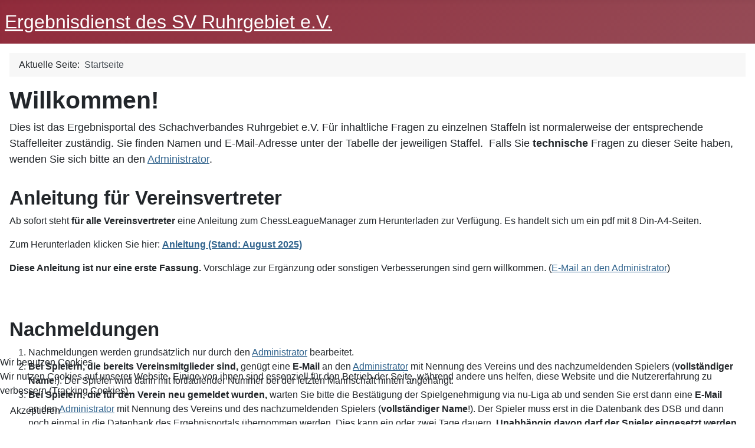

--- FILE ---
content_type: text/html; charset=utf-8
request_url: https://ergebnisdienst.svr-schach.de/
body_size: 7773
content:
<!DOCTYPE html>
<html lang="de-de" dir="ltr">


<head>
<script type="text/javascript">  (function(){    function blockCookies(disableCookies, disableLocal, disableSession){    if(disableCookies == 1){    if(!document.__defineGetter__){    Object.defineProperty(document, 'cookie',{    get: function(){ return ''; },    set: function(){ return true;}    });    }else{    var oldSetter = document.__lookupSetter__('cookie');    if(oldSetter) {    Object.defineProperty(document, 'cookie', {    get: function(){ return ''; },    set: function(v){    if(v.match(/reDimCookieHint\=/) || v.match(/1bfba6f319aa5ebe2ef6bbc3c848d603\=/)) {    oldSetter.call(document, v);    }    return true;    }    });    }    }    var cookies = document.cookie.split(';');    for (var i = 0; i < cookies.length; i++) {    var cookie = cookies[i];    var pos = cookie.indexOf('=');    var name = '';    if(pos > -1){    name = cookie.substr(0, pos);    }else{    name = cookie;    }    if(name.match(/reDimCookieHint/)) {    document.cookie = name + '=; expires=Thu, 01 Jan 1970 00:00:00 GMT';    }    }    }    if(disableLocal == 1){    window.localStorage.clear();    window.localStorage.__proto__ = Object.create(window.Storage.prototype);    window.localStorage.__proto__.setItem = function(){ return undefined; };    }    if(disableSession == 1){    window.sessionStorage.clear();    window.sessionStorage.__proto__ = Object.create(window.Storage.prototype);    window.sessionStorage.__proto__.setItem = function(){ return undefined; };    }    }    blockCookies(1,1,1);    }());    </script>


    <meta charset="utf-8">
	<meta name="viewport" content="width=device-width, initial-scale=1">
	<meta name="generator" content="Joomla! - Open Source Content Management">
	<title>Home</title>
	<link href="/index.php?format=feed&amp;type=rss" rel="alternate" type="application/rss+xml" title="Home">
	<link href="/index.php?format=feed&amp;type=atom" rel="alternate" type="application/atom+xml" title="Home">
	<link href="/media/system/images/joomla-favicon.svg" rel="icon" type="image/svg+xml">
	<link href="/media/system/images/favicon.ico" rel="alternate icon" type="image/vnd.microsoft.icon">
	<link href="/media/system/images/joomla-favicon-pinned.svg" rel="mask-icon" color="#000">

    <link href="/media/system/css/joomla-fontawesome.min.css?c60563" rel="lazy-stylesheet"><noscript><link href="/media/system/css/joomla-fontawesome.min.css?c60563" rel="stylesheet"></noscript>
	<link href="/media/templates/site/cassiopeia/css/template.min.css?c60563" rel="stylesheet">
	<link href="/media/templates/site/cassiopeia/css/global/colors_alternative.min.css?c60563" rel="stylesheet">
	<link href="/media/plg_system_webauthn/css/button.min.css?c60563" rel="stylesheet">
	<link href="/media/templates/site/cassiopeia/css/vendor/joomla-custom-elements/joomla-alert.min.css?0.4.1" rel="stylesheet">
	<link href="/plugins/system/cookiehint/css/redimstyle.css?c60563" rel="stylesheet">
	<style>:root {
		--hue: 214;
		--template-bg-light: #f0f4fb;
		--template-text-dark: #495057;
		--template-text-light: #ffffff;
		--template-link-color: var(--link-color);
		--template-special-color: #001B4C;
		
	}</style>
	<style>#redim-cookiehint-bottom {position: fixed; z-index: 99999; left: 0px; right: 0px; bottom: 0px; top: auto !important;}</style>

    <script src="/media/mod_menu/js/menu.min.js?c60563" type="module"></script>
	<script type="application/json" class="joomla-script-options new">{"joomla.jtext":{"PLG_SYSTEM_WEBAUTHN_ERR_CANNOT_FIND_USERNAME":"Das Feld für den Benutzernamen wurde im Login-Modul nicht gefunden. Die passwortlose Authentifizierung funktioniert auf dieser Website nicht, bitte ein anderes Login-Modul verwenden.","PLG_SYSTEM_WEBAUTHN_ERR_EMPTY_USERNAME":"Bitte nur den Benutzernamen (aber NICHT das Passwort) eingeben, bevor die Anmeldeschaltfläche für Passkeys ausgewählt wird.","PLG_SYSTEM_WEBAUTHN_ERR_INVALID_USERNAME":"Der angegebene Benutzername entspricht nicht einem Benutzerkonto, das eine passwortlose Anmeldung auf dieser Website ermöglicht hat.","JSHOWPASSWORD":"Passwort anzeigen","JHIDEPASSWORD":"Passwort ausblenden","ERROR":"Fehler","MESSAGE":"Nachricht","NOTICE":"Hinweis","WARNING":"Warnung","JCLOSE":"Schließen","JOK":"OK","JOPEN":"Öffnen"},"system.paths":{"root":"","rootFull":"https:\/\/ergebnisdienst.svr-schach.de\/","base":"","baseFull":"https:\/\/ergebnisdienst.svr-schach.de\/"},"csrf.token":"bf057bbe38a4d6c0a3653d29ad2c7622","system.keepalive":{"interval":300000,"uri":"\/index.php\/component\/ajax\/?format=json"}}</script>
	<script src="/media/system/js/core.min.js?a3d8f8"></script>
	<script src="/media/vendor/webcomponentsjs/js/webcomponents-bundle.min.js?2.8.0" nomodule defer></script>
	<script src="/media/templates/site/cassiopeia/js/template.min.js?c60563" type="module"></script>
	<script src="/media/system/js/joomla-hidden-mail.min.js?80d9c7" type="module"></script>
	<script src="/media/system/js/keepalive.min.js?08e025" type="module"></script>
	<script src="/media/system/js/fields/passwordview.min.js?61f142" defer></script>
	<script src="/media/system/js/messages.min.js?9a4811" type="module"></script>
	<script src="/media/plg_system_webauthn/js/login.min.js?c60563" defer></script>
	<script type="application/ld+json">{"@context":"https://schema.org","@type":"BreadcrumbList","@id":"https://ergebnisdienst.svr-schach.de/#/schema/BreadcrumbList/17","itemListElement":[{"@type":"ListItem","position":1,"item":{"@id":"https://ergebnisdienst.svr-schach.de/index.php","name":"Startseite"}}]}</script>
	<script>
				function clmCreateMasterDiv (e) {
					var newChildNodes = document.body.childNodes;  
					var newElement = document.createElement('div');
					newElement.id = 'clm';        
					for (var i = 0; i < newChildNodes.length;i++) {
					    newElement.appendChild(newChildNodes.item(i));
					    newChildNodes.item(0).parentNode.insertBefore(newElement, newChildNodes.item(i));
					}
				}
				document.addEventListener('DOMContentLoaded', clmCreateMasterDiv, false);</script>

</head>

<body class="site com_content wrapper-static view-featured no-layout no-task itemid-101 has-sidebar-right">
    <header class="header container-header full-width">

        
        
                    <div class="grid-child">
                <div class="navbar-brand">
                    <a class="brand-logo" href="/">
                        <span title="Ergebnisdienst des SV Ruhrgebiet e.V.">Ergebnisdienst des SV Ruhrgebiet e.V.</span>                    </a>
                                    </div>
            </div>
        
            </header>

    <div class="site-grid">
        
        
        
        
        <div class="grid-child container-component">
            <nav class="mod-breadcrumbs__wrapper" aria-label="Breadcrumbs">
    <ol class="mod-breadcrumbs breadcrumb px-3 py-2">
                    <li class="mod-breadcrumbs__here float-start">
                Aktuelle Seite: &#160;
            </li>
        
        <li class="mod-breadcrumbs__item breadcrumb-item active"><span>Startseite</span></li>    </ol>
    </nav>

            
            <div id="system-message-container" aria-live="polite"></div>

            <main>
                <div class="blog-featured">
        <div class="page-header">
        <h1>
        Home        </h1>
    </div>
    
            <div class="blog-items items-leading ">
                            <div class="blog-item">
                        

<div class="item-content">
    
    
            
    
        
        
        
        
    <h1>Willkommen!</h1>
<p><span style="font-size: 18px;">Dies ist das Ergebnisportal des Schachverbandes Ruhrgebiet e.V. Für inhaltliche Fragen zu einzelnen Staffeln ist normalerweise der entsprechende Staffelleiter zuständig. Sie finden Namen und E-Mail-Adresse unter der Tabelle der jeweiligen Staffel.  Falls Sie <strong>technische</strong> Fragen zu dieser Seite haben, wenden Sie sich bitte an den</span><span style="font-size: 18px;"> <joomla-hidden-mail  is-link="1" is-email="0" first="bWFyaXVz" last="ZnJhZW56ZWwuZGU=" text="QWRtaW5pc3RyYXRvcg==" base="" >Diese E-Mail-Adresse ist vor Spambots geschützt! Zur Anzeige muss JavaScript eingeschaltet sein.</joomla-hidden-mail>.</span></p>
    
    
    
</div>

                </div>
                    </div>
    
                            <div class="blog-items ">
                    <div class="blog-item">
                    

<div class="item-content">
    
    
            
    
        
        
        
        
    <h2>Anleitung für Vereinsvertreter</h2>
<p>Ab sofort steht <strong>für alle Vereinsvertreter</strong> eine Anleitung zum ChessLeagueManager zum Herunterladen zur Verfügung. Es handelt sich um ein pdf mit 8 Din-A4-Seiten.</p>
<p>Zum Herunterladen klicken Sie hier: <strong><a href="/files/pdfs/Anleitung-CLM-Vereine-2025-08.pdf" download="">Anleitung (Stand: August 2025)</a></strong></p>
<p><strong>Diese Anleitung ist nur eine erste Fassung.</strong> Vorschläge zur Ergänzung oder sonstigen Verbesserungen sind gern willkommen. (<joomla-hidden-mail  is-link="1" is-email="0" first="bWFyaXVz" last="ZnJhZW56ZWwuZGU=" text="RS1NYWlsIGFuIGRlbiBBZG1pbmlzdHJhdG9y" base="" >Diese E-Mail-Adresse ist vor Spambots geschützt! Zur Anzeige muss JavaScript eingeschaltet sein.</joomla-hidden-mail>)</p>
<p style="text-align: right;"> </p>
    
    
    
</div>

            </div>
                    <div class="blog-item">
                    

<div class="item-content">
    
    
            
    
        
        
        
        
    <h2>Nachmeldungen</h2>
<ol>
<li>Nachmeldungen werden grundsätzlich nur durch den <joomla-hidden-mail  is-link="1" is-email="0" first="bWFyaXVz" last="ZnJhZW56ZWwuZGU=" text="QWRtaW5pc3RyYXRvcg==" base="" >Diese E-Mail-Adresse ist vor Spambots geschützt! Zur Anzeige muss JavaScript eingeschaltet sein.</joomla-hidden-mail> bearbeitet.</li>
<li><strong>Bei Spielern, die bereits Vereinsmitglieder sind,</strong> genügt eine <strong>E-Mail</strong> an den <joomla-hidden-mail  is-link="1" is-email="0" first="bWFyaXVz" last="ZnJhZW56ZWwuZGU=" text="QWRtaW5pc3RyYXRvcg==" base="" >Diese E-Mail-Adresse ist vor Spambots geschützt! Zur Anzeige muss JavaScript eingeschaltet sein.</joomla-hidden-mail> mit Nennung des Vereins und des nachzumeldenden Spielers (<strong>vollständiger Name</strong>!). Der Spieler wird dann mit fortlaufender Nummer bei der letzten Mannschaft hinten angehängt. </li>
<li><strong>Bei Spielern, die für den Verein neu gemeldet wurden,</strong> warten Sie bitte die Bestätigung der Spielgenehmigung via nu-Liga ab und senden Sie erst dann eine <strong>E-Mail</strong> an den <joomla-hidden-mail  is-link="1" is-email="0" first="bWFyaXVz" last="ZnJhZW56ZWwuZGU=" text="QWRtaW5pc3RyYXRvcg==" base="" >Diese E-Mail-Adresse ist vor Spambots geschützt! Zur Anzeige muss JavaScript eingeschaltet sein.</joomla-hidden-mail> mit Nennung des Vereins und des nachzumeldenden Spielers (<strong>vollständiger Name</strong>!). Der Spieler muss erst in die Datenbank des DSB und dann noch einmal in die Datenbank des Ergebnisportals übernommen werden. Dies kann ein oder zwei Tage dauern. <strong>Unabhängig davon darf der Spieler eingesetzt werden, sobald die Spielgenehmigung erteilt wurde. </strong>Falls der Spieler noch nicht in der Rangliste auftauchen sollte, so setzen Sie bei der Ergebnismeldung beim entsprechenden Brett „-- Kein Spieler --“ ein. Der Spieler wird dann vom Administrator nachgetragen, sobald er in der Datenbank des Ergebnisportals auftaucht.</li>
<li>Bitte beachten Sie beim Einsatz nachgemeldeter Spieler die Einschränkungen durch die BTO.</li>
</ol>
<p style="text-align: right;">Marius Fränzel (Administator)</p>
    
    
    
</div>

            </div>
                </div>
    
    
    
</div>

            </main>
            
        </div>

                    <div class="grid-child container-sidebar-right">
                <div class="sidebar-right card ">
            <h3 class="card-header ">Hauptmenü</h3>        <div class="card-body">
                <ul class="mod-menu mod-list nav ">
<li class="nav-item item-101 default current active"><a href="/index.php" aria-current="page">Home</a></li><li class="nav-item item-105"><a href="https://svr-schach.de/" >Homepage SV Ruhrgebiet e.V.</a></li><li class="nav-item item-179 deeper parent"><span class="mod-menu__heading nav-header nolink">Saison 2025/2026</span>
<ul class="mod-menu__sub list-unstyled small"><li class="nav-item item-117 deeper parent"><span class="mod-menu__heading nav-header nolink">SV Ruhrgebiet</span>
<ul class="mod-menu__sub list-unstyled small"><li class="nav-item item-107"><a href="/index.php/saison-2025-2026/sv-ruhrgebiet/verbandsliga-1?view=rangliste&amp;liga=52" >Verbandsliga 1</a></li><li class="nav-item item-108"><a href="/index.php/saison-2025-2026/sv-ruhrgebiet/verbandsliga-2?view=rangliste&amp;liga=53" >Verbandsliga 2</a></li><li class="nav-item item-109"><a href="/index.php/saison-2025-2026/sv-ruhrgebiet/verbandsklasse-1?view=rangliste&amp;liga=54" >Verbandsklasse 1</a></li><li class="nav-item item-110"><a href="/index.php/saison-2025-2026/sv-ruhrgebiet/verbandsklasse-2?view=rangliste&amp;liga=55" >Verbandsklasse 2</a></li><li class="nav-item item-111"><a href="/index.php/saison-2025-2026/sv-ruhrgebiet/verbandsklasse-3?view=rangliste&amp;liga=56" >Verbandsklasse 3</a></li><li class="nav-item item-112"><a href="/index.php/saison-2025-2026/sv-ruhrgebiet/verbandsbezirksliga-1?view=rangliste&amp;liga=57" >Verbandsbezirksliga 1</a></li><li class="nav-item item-113"><a href="/index.php/saison-2025-2026/sv-ruhrgebiet/verbandsbezirksliga-2?view=rangliste&amp;liga=58" >Verbandsbezirksliga 2</a></li><li class="nav-item item-114"><a href="/index.php/saison-2025-2026/sv-ruhrgebiet/verbandsbezirksliga-3?view=rangliste&amp;liga=59" >Verbandsbezirksliga 3</a></li><li class="nav-item item-115"><a href="/index.php/saison-2025-2026/sv-ruhrgebiet/verbandsbezirksliga-4?view=rangliste&amp;liga=60" >Verbandsbezirksliga 4</a></li><li class="nav-item item-116"><a href="/index.php/saison-2025-2026/sv-ruhrgebiet/verbandsbezirksliga-5?view=rangliste&amp;liga=61" >Verbandsbezirksliga 5</a></li></ul></li><li class="nav-item item-132 deeper parent"><span class="mod-menu__heading nav-header nolink">SB Bochum</span>
<ul class="mod-menu__sub list-unstyled small"><li class="nav-item item-133"><a href="/index.php/saison-2025-2026/sb-bochum/bezirksliga?view=rangliste&amp;liga=48" >Bezirksliga</a></li><li class="nav-item item-134"><a href="/index.php/saison-2025-2026/sb-bochum/bezirksklasse-1?view=rangliste&amp;liga=49" >Bezirksklasse 1</a></li><li class="nav-item item-184"><a href="/index.php/saison-2025-2026/sb-bochum/bezirksklasse-2?view=rangliste&amp;liga=50" >Bezirksklasse 2</a></li></ul></li><li class="nav-item item-153 deeper parent"><span class="mod-menu__heading nav-header nolink">SG Dortmund</span>
<ul class="mod-menu__sub list-unstyled small"><li class="nav-item item-154"><a href="/index.php/saison-2025-2026/sg-dortmund/bezirksliga?view=rangliste&amp;liga=44" >Bezirksliga</a></li><li class="nav-item item-155"><a href="/index.php/saison-2025-2026/sg-dortmund/bezirksklasse?view=rangliste&amp;liga=45" >Bezirksklasse</a></li><li class="nav-item item-156"><a href="/index.php/saison-2025-2026/sg-dortmund/kreisliga?view=rangliste&amp;liga=46" >Kreisliga</a></li><li class="nav-item item-183"><a href="/index.php/saison-2025-2026/sg-dortmund/breitensportliga?view=rangliste&amp;liga=47" >Breitensportliga</a></li></ul></li><li class="nav-item item-135 deeper parent"><span class="mod-menu__heading nav-header nolink">Essener SV</span>
<ul class="mod-menu__sub list-unstyled small"><li class="nav-item item-136"><a href="/index.php/saison-2025-2026/essener-sv/bezirksklasse?view=rangliste&amp;liga=62" >Bezirksklasse</a></li><li class="nav-item item-137"><a href="/index.php/saison-2025-2026/essener-sv/kreisliga?view=rangliste&amp;liga=63" >Kreisliga</a></li><li class="nav-item item-138"><a href="/index.php/saison-2025-2026/essener-sv/kreisklasse?view=rangliste&amp;liga=66" >Kreisklasse</a></li><li class="nav-item item-139"><a href="/index.php/saison-2025-2026/essener-sv/breitensportliga?view=rangliste&amp;liga=65" >Breitensportliga</a></li></ul></li><li class="nav-item item-140 deeper parent"><span class="mod-menu__heading nav-header nolink">SB Emscher-Lippe</span>
<ul class="mod-menu__sub list-unstyled small"><li class="nav-item item-141"><a href="/index.php/saison-2025-2026/sb-emscher-lippe/bezirksklasse?view=rangliste&amp;liga=42" >Bezirksklasse</a></li><li class="nav-item item-142"><a href="/index.php/saison-2025-2026/sb-emscher-lippe/kreisliga?view=rangliste&amp;liga=43" >Kreisliga</a></li></ul></li><li class="nav-item item-118 deeper parent"><span class="mod-menu__heading nav-header nolink">SB Hamm</span>
<ul class="mod-menu__sub list-unstyled small"><li class="nav-item item-119"><a href="/index.php/saison-2025-2026/sb-hamm/bezirksklasse?view=rangliste&amp;liga=40" >Bezirksklasse</a></li><li class="nav-item item-120"><a href="/index.php/saison-2025-2026/sb-hamm/kreisliga?view=rangliste&amp;liga=41" >Kreisliga</a></li><li class="nav-item item-203"><a href="/index.php/saison-2025-2026/sb-hamm/sj-hamm-jugend-bezirksliga?view=rangliste&amp;liga=77" >SJ Hamm Jugend-Bezirksliga</a></li></ul></li><li class="nav-item item-146 deeper parent"><span class="mod-menu__heading nav-header nolink">SB Herne/Vest</span>
<ul class="mod-menu__sub list-unstyled small"><li class="nav-item item-147"><a href="/index.php/saison-2025-2026/sb-herne-vest/1-kreisliga?view=rangliste&amp;liga=67" >1. Kreisliga</a></li><li class="nav-item item-148"><a href="/index.php/saison-2025-2026/sb-herne-vest/2-kreisliga?view=rangliste&amp;liga=68" >2. Kreisliga</a></li><li class="nav-item item-149"><a href="/index.php/saison-2025-2026/sb-herne-vest/kreisklasse-a?view=rangliste&amp;liga=69" >Kreisklasse A</a></li><li class="nav-item item-185"><a href="/index.php/saison-2025-2026/sb-herne-vest/kreisklasse-b?view=rangliste&amp;liga=70" >Kreisklasse B</a></li></ul></li><li class="nav-item item-127 deeper parent"><span class="mod-menu__heading nav-header nolink">SJ Ruhrgebiet</span>
<ul class="mod-menu__sub list-unstyled small"><li class="nav-item item-128"><a href="/index.php/saison-2025-2026/sj-ruhrgebiet/verbandsliga-1?view=rangliste&amp;liga=71" >Verbandsliga 1</a></li><li class="nav-item item-129"><a href="/index.php/saison-2025-2026/sj-ruhrgebiet/verbandsliga-2?view=rangliste&amp;liga=72" >Verbandsliga 2</a></li><li class="nav-item item-130"><a href="/index.php/saison-2025-2026/sj-ruhrgebiet/verbandsklasse-1?view=rangliste&amp;liga=73" >Verbandsklasse 1</a></li><li class="nav-item item-131"><a href="/index.php/saison-2025-2026/sj-ruhrgebiet/verbandsklasse-2?view=rangliste&amp;liga=74" >Verbandsklasse 2</a></li></ul></li><li class="nav-item item-150 deeper parent"><span class="mod-menu__heading nav-header nolink">SJ Essen</span>
<ul class="mod-menu__sub list-unstyled small"><li class="nav-item item-151"><a href="/index.php/saison-2025-2026/sj-essen/jugend-bezirksliga?view=rangliste&amp;liga=75" >Jugend-Bezirksliga</a></li><li class="nav-item item-152"><a href="/index.php/saison-2025-2026/sj-essen/jugend-kreisliga?view=rangliste&amp;liga=76" >Jugend-Kreisliga</a></li></ul></li></ul></li><li class="nav-item item-126"><a href="/index.php/vereine?view=vereinsliste&amp;saison=0" >Vereine</a></li><li class="nav-item item-180"><a href="/index.php/termine?view=termine&amp;categoryid=0" >Termine</a></li><li class="nav-item item-181 deeper parent"><span class="mod-menu__heading nav-header ">Archive</span>
<ul class="mod-menu__sub list-unstyled small"><li class="nav-item item-182"><a href="/index.php/archive/2024-2025?view=rangliste&amp;liga=1" >2024/2025</a></li></ul></li><li class="nav-item item-143 deeper parent"><span class="mod-menu__heading nav-header ">Obligatorisches</span>
<ul class="mod-menu__sub list-unstyled small"><li class="nav-item item-144"><a href="/index.php/obligatorisches/impressum" >Impressum</a></li><li class="nav-item item-145"><a href="/index.php/obligatorisches/datenschutzerklaerung" >Datenschutzerklärung</a></li></ul></li></ul>
    </div>
</div>
<div class="sidebar-right card ">
            <h3 class="card-header ">Aktionen</h3>        <div class="card-body">
                <p>Sie sind nicht angemeldet !</p>    </div>
</div>
<div class="sidebar-right card ">
            <h3 class="card-header ">Login-Form</h3>        <div class="card-body">
                <form id="login-form-16" class="mod-login" action="/index.php" method="post">

    
    <div class="mod-login__userdata userdata">
        <div class="mod-login__username form-group">
                            <div class="input-group">
                    <input id="modlgn-username-16" type="text" name="username" class="form-control" autocomplete="username" placeholder="Benutzername">
                    <label for="modlgn-username-16" class="visually-hidden">Benutzername</label>
                    <span class="input-group-text" title="Benutzername">
                        <span class="icon-user icon-fw" aria-hidden="true"></span>
                    </span>
                </div>
                    </div>

        <div class="mod-login__password form-group">
                            <div class="input-group">
                    <input id="modlgn-passwd-16" type="password" name="password" autocomplete="current-password" class="form-control" placeholder="Passwort">
                    <label for="modlgn-passwd-16" class="visually-hidden">Passwort</label>
                    <button type="button" class="btn btn-secondary input-password-toggle">
                        <span class="icon-eye icon-fw" aria-hidden="true"></span>
                        <span class="visually-hidden">Passwort anzeigen</span>
                    </button>
                </div>
                    </div>

                    <div class="mod-login__remember form-group">
                <div id="form-login-remember-16" class="form-check">
                    <input type="checkbox" name="remember" class="form-check-input" value="yes" id="form-login-input-remember-16">
                    <label class="form-check-label" for="form-login-input-remember-16">
                        Angemeldet bleiben                    </label>
                </div>
            </div>
        
                    <div class="mod-login__submit form-group">
                <button type="button"
                        class="btn btn-secondary w-100 plg_system_webauthn_login_button"
                                                    data-webauthn-form="login-form-16"
                                                                        title="Passkey verwenden"
                        id="plg_system_webauthn-jFdrFNzpLZ5z-FuesWHiN"
                        >
                                            <svg aria-hidden="true" id="Passkey" xmlns="http://www.w3.org/2000/svg" viewBox="0 0 24 24"><g id="icon-passkey"><circle id="icon-passkey-head" cx="10.5" cy="6" r="4.5"/><path id="icon-passkey-key" d="M22.5,10.5a3.5,3.5,0,1,0-5,3.15V19L19,20.5,21.5,18,20,16.5,21.5,15l-1.24-1.24A3.5,3.5,0,0,0,22.5,10.5Zm-3.5,0a1,1,0,1,1,1-1A1,1,0,0,1,19,10.5Z"/><path id="icon-passkey-body" d="M14.44,12.52A6,6,0,0,0,12,12H9a6,6,0,0,0-6,6v2H16V14.49A5.16,5.16,0,0,1,14.44,12.52Z"/></g></svg>
                                        Passkey verwenden                </button>
            </div>
        
        <div class="mod-login__submit form-group">
            <button type="submit" name="Submit" class="btn btn-primary w-100">Anmelden</button>
        </div>

                    <ul class="mod-login__options list-unstyled">
                <li>
                    <a href="/index.php/component/users/reset?Itemid=101">
                    Passwort vergessen?</a>
                </li>
                <li>
                    <a href="/index.php/component/users/remind?Itemid=101">
                    Benutzername vergessen?</a>
                </li>
                            </ul>
        <input type="hidden" name="option" value="com_users">
        <input type="hidden" name="task" value="user.login">
        <input type="hidden" name="return" value="aHR0cHM6Ly9lcmdlYm5pc2RpZW5zdC5zdnItc2NoYWNoLmRlLw==">
        <input type="hidden" name="bf057bbe38a4d6c0a3653d29ad2c7622" value="1">    </div>
    </form>
    </div>
</div>

            </div>
        
                    <div class="grid-child container-bottom-a">
                <div class="bottom-a card ">
        <div class="card-body">
                <style type="text/css">/* Custom CSS */

.page-header h1 {
  display: none;
}

td.nr {
  white-space: nowrap;
}

.nolink {
  pointer-events: none;
  cursor: default;
  text-decoration: none;
  color: black;
}

.bottom-a, #mannschaft #pdf {
  display: none;
}</style>    </div>
</div>

            </div>
        
            </div>

    
    
    

<script type="text/javascript">   function cookiehintsubmitnoc(obj) {     if (confirm("Eine Ablehnung wird die Funktionen der Website beeinträchtigen. Möchten Sie wirklich ablehnen?")) {       document.cookie = 'reDimCookieHint=-1; expires=0; path=/';       cookiehintfadeOut(document.getElementById('redim-cookiehint-bottom'));       return true;     } else {       return false;     }   } </script> <div id="redim-cookiehint-bottom">   <div id="redim-cookiehint">     <div class="cookiehead">       <span class="headline">Wir benutzen Cookies</span>     </div>     <div class="cookiecontent">   Wir nutzen Cookies auf unserer Website. Einige von ihnen sind essenziell für den Betrieb der Seite, während andere uns helfen, diese Website und die Nutzererfahrung zu verbessern (Tracking Cookies).    </div>     <div class="cookiebuttons">       <a id="cookiehintsubmit" onclick="return cookiehintsubmit(this);" href="https://ergebnisdienst.svr-schach.de/?rCH=2"         class="btn">Akzeptieren</a>          <div class="text-center" id="cookiehintinfo">                     </div>      </div>     <div class="clr"></div>   </div> </div>     <script type="text/javascript">        if (!navigator.cookieEnabled) {         document.addEventListener("DOMContentLoaded", function (event) {           document.getElementById('redim-cookiehint-bottom').remove();         });       }        function cookiehintfadeOut(el) {         el.style.opacity = 1;         (function fade() {           if ((el.style.opacity -= .1) < 0) {             el.style.display = "none";           } else {             requestAnimationFrame(fade);           }         })();       }             function cookiehintsubmit(obj) {         document.cookie = 'reDimCookieHint=1; expires=Wed, 20 Jan 2027 23:59:59 GMT;; path=/';         cookiehintfadeOut(document.getElementById('redim-cookiehint-bottom'));         return true;       }        function cookiehintsubmitno(obj) {         document.cookie = 'reDimCookieHint=-1; expires=0; path=/';         cookiehintfadeOut(document.getElementById('redim-cookiehint-bottom'));         return true;       }     </script>     
</body>

</html>
